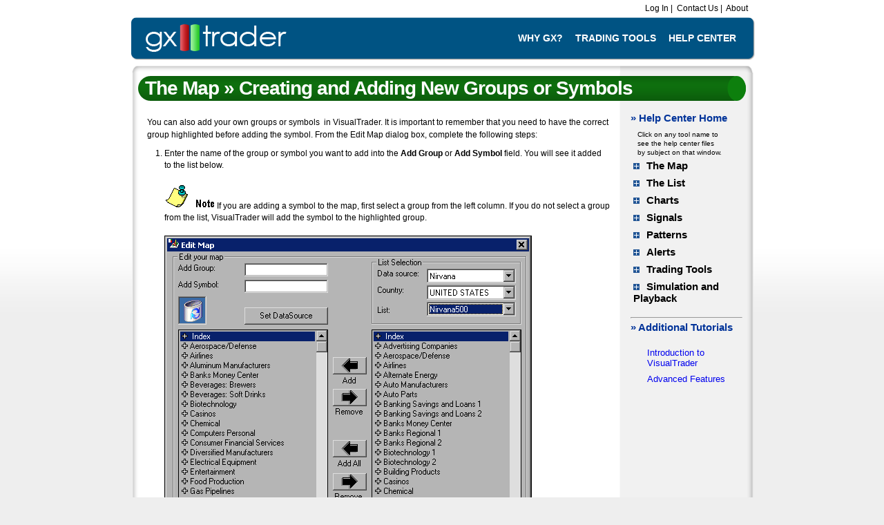

--- FILE ---
content_type: text/html; charset=utf-8
request_url: https://www.gxtrader.com/helpcenter/maphelp/10.aspx?expand=themap
body_size: 11599
content:
<!DOCTYPE html PUBLIC "-//W3C//DTD XHTML 1.0 Transitional//EN" "http://www.w3.org/TR/xhtml1/DTD/xhtml1-transitional.dtd">

<html dir="ltr" xmlns="http://www.w3.org/1999/xhtml">

<head><meta content="text/html;&#32;charset=utf-8" http-equiv="Content-Type" /><title>
	gxtrader | Creating and Adding New Groups or Symbols
</title><link href="/favicon.ico" rel="shortcut&#32;icon" type="image/x-icon" />
<style media="all" type="text/css">
@import url('/css/site.css');
</style>
<link href="/css/outline.css" rel="stylesheet" type="text/css" /> 
<script src="/js/outline.js"></script>  


    <!-- GOOGLE TRACKING -->
    <script type="text/javascript" src="/js/Google.js?v=1.1"></script>
</head>

<body onLoad="outlineInit()">

<div id="topbar">
  <div id="topitems">
        <p style="text-align:right; padding-right:10px"><a href="/tradeaway.aspx" target="_blank">&nbsp;Log In</a> | <a href="/contactus.aspx">&nbsp;Contact Us</a> | <a href="/AboutUs.aspx">&nbsp;About</a></p>
  </div>
</div>
<div id="main">
	<div id="logobar">
    <div id="home"><a href="/index.aspx"><b>gxtrader Home</b></a></div>
    <ul id="nav">
      <li id="nav1"><a href="/Philosophy.aspx" title="Why GX?">Why GX?</a></li>
      <li id="nav3"><a href="/marketmap.aspx" title="Trading Tools">Trading Tools</a></li>
      
      <li id="nav5"><a href="/HelpCenter/" title="Help Center">Help Center</a></li> 
    </ul>
  </div>
	
<div id="contenttophelp">&nbsp;</div>

	  
  
<div id="contenthelp">
  <h1>The Map &raquo; Creating and Adding New Groups or Symbols</h1>
  <div id="leftbaroverview">
    <p> You can also add your own groups or symbols  in VisualTrader. It is important to remember that you need to have the correct group highlighted before adding the symbol. From the Edit Map dialog box, complete the following steps: </p>
    <ol>
      <li> Enter the name of the group or symbol you want to add into the <b>Add Group</b> or <b>Add Symbol</b> field. You will see it added to the list below.<br />
        <br />
        <img src="/HelpCenter/images/noteicon.gif" alt="Note" width="73" height="37" /> If you are adding a symbol to the map, first select a group from the left column. If you do not select a group from the list, VisualTrader will add the symbol to the highlighted group.<br />
        <br />
        <img src="/helpcenter/images/image14.gif" width="532" height="641" border="0" /><br />
        <i>Edit Map Dialog Box </i></li>
      <li> You can customize groups you add by adding symbols. </li>
    </ol>
    <p> A quick way to add one symbol to a Map is type it into the Quick Chart field at the top of your VisualTrader Map screen. The chart will be immediately displayed for that symbol, and a cylinder for that symbol will be added to your Map on the Miscellaneous plate. If you do not already have a Miscellaneous plate on your Map, one will be automatically created for you. </p>
    <p align="center"><img src="/helpcenter/images/image15.gif" alt="" width="252" height="98" border="0" /><br />
      <i>Quick Chart Feature </i></p>
    <p align="center">&nbsp;</p>
  </div>

	<div id="rightbaroverview">
		<span style="font-size:15px; padding-top:5px; padding-bottom:10px; display:block"><a href="/helpcenter/index.aspx" style="text-decoration:none"><b>&raquo; Help Center Home</b></a></span>
		<p class="smalltext" style="padding:0; margin:0 0 0 10px; line-height:130%">Click on any tool name to 
		<br />
		see the help center files <br />
		by subject on that window.</p>


		<ul class="outline">

			<li><b>The Map</b>
			  <ul>
			    <li><a href="/helpcenter/maphelp/1.aspx?expand=themap">Opening Pages</a></li>
			    <li><a href="/helpcenter/maphelp/2.aspx?expand=themap">Cylinder Characteristics</a></li>
			    <li><a href="/helpcenter/maphelp/3.aspx?expand=themap">Viewing More Information in to the Map</a></li>
			    <li><a href="/helpcenter/maphelp/4.aspx?expand=themap">Map Navigation</a></li>
			    <li><a href="/helpcenter/maphelp/5.aspx?expand=themap">Map Zooming</a></li>
			    <li><a href="/helpcenter/maphelp/6.aspx?expand=themap">Map Resetting</a></li>
				<li><a href="/helpcenter/maphelp/7.aspx?expand=themap">Creating a Map</a></li>
			    <li><a href="/helpcenter/maphelp/8.aspx?expand=themap">Map Editing</a></li>
	 		    <li><a href="/helpcenter/maphelp/9.aspx?expand=themap">Creating New Groups or Symbols</a></li>
	   			<li><a href="/helpcenter/maphelp/10.aspx?expand=themap">Adding Groups or Symbols to a Map</a></li>
    		  </ul>
			</li>
		</ul>	

		<ul class="outline">

			<li><b>The List</b>
	 		  <ul>
			    <li><a href="/helpcenter/listhelp/1.aspx?expand=thelist">Opportunity List</a></li>
			    <li><a href="/helpcenter/listhelp/2.aspx?expand=thelist">Viewing Opportunities</a></li>
			    <li><a href="/helpcenter/listhelp/3.aspx?expand=thelist">Viewing a Second List</a></li>
			    <li><a href="/helpcenter/listhelp/4.aspx?expand=thelist">Sorting Opportunities</a></li>
			    <li><b>Configuring the List</b></li>
			    <li>&nbsp;&nbsp;&nbsp;&nbsp;<a href="/helpcenter/listhelp/5a.aspx?expand=thelist">Visual Statistics</a></li>
			    <li>&nbsp;&nbsp;&nbsp;&nbsp;<a href="/helpcenter/listhelp/5b.aspx?expand=thelist">Database Statistics</a></li>
			    <li>&nbsp;&nbsp;&nbsp;&nbsp;<a href="/helpcenter/listhelp/5c.aspx?expand=thelist">Profile Statistics</a></li>
			    <li>&nbsp;&nbsp;&nbsp;&nbsp;<a href="/helpcenter/listhelp/5d.aspx?expand=thelist">Intraday Statistics</a></li>
			    <li>&nbsp;&nbsp;&nbsp;&nbsp;<a href="/helpcenter/listhelp/5e.aspx?expand=thelist">TimeFrame Column</a></li>
		 	  </ul>
			</li>
		</ul>	

		<ul class="outline">
    
			<li><b>Charts</b>
  		      <ul>
    		    <li><a href="/helpcenter/chartshelp/1.aspx?expand=charts">Charting Symbols</a></li>
    		    <li><a href="/helpcenter/chartshelp/2.aspx?expand=charts">Charting Groups</a></li>
  		        <li><a href="/helpcenter/chartshelp/3.aspx?expand=charts">Charting all the Symbols in a Group</a></li>
  		        <li><a href="/helpcenter/chartshelp/4.aspx?expand=charts">Plotting Charts on Multi Monitors</a></li>
   		        <li><a href="/helpcenter/chartshelp/5.aspx?expand=charts">Chart Options Chart Tab</a></li>
   	 	        <li><a href="/helpcenter/chartshelp/6.aspx?expand=charts">Changing Chart Colors</a></li>
 	  	        <li><a href="/helpcenter/chartshelp/7.aspx?expand=charts">Plotting Indicators</a></li>
 		        <li><a href="/helpcenter/chartshelp/8.aspx?expand=charts">Plotting Trading Systems</a></li>
  	 	        <li><a href="/helpcenter/chartshelp/9.aspx?expand=charts">Displaying Statistics</a></li>
 		        <li><a href="/helpcenter/chartshelp/10.aspx?expand=charts">Adding Line Studies</a></li>
 		        <li><a href="/helpcenter/chartshelp/11.aspx?expand=charts">Creating a Chart Layout</a></li>
   		     </ul>
  		   </li>
		</ul>	

		<ul class="outline">
 
   		 <li><b>Signals</b>
   		   <ul>
    		  <li><a href="/helpcenter/signalshelp/1.aspx?expand=signals">Running VisualTrader's Analysis</a></li>
  		      <li><a href="/helpcenter/signalshelp/2.aspx?expand=signals">VisualTrader Strategies</a></li>
  		      <li><a href="/helpcenter/signalshelp/3.aspx?expand=signals">Performing RealTime Analysis</a></li>
  		      <li><a href="/helpcenter/signalshelp/4.aspx?expand=signals">Performing EOD Analysis</a></li>
     		 </ul>
   		 </li>
		</ul>	

		<ul class="outline">
 		 
  		  <li><b>Patterns</b>
    	    <ul>
      		  <li><a href="/helpcenter/patternshelp/1.aspx?expand=patterns">Viewing Patterns in the Chart</a></li>
      		  <li><a href="/helpcenter/patternshelp/2.aspx?expand=patterns">Editing Pattern Settings</a></li>
    	 </ul>
    </li>
</ul>	

<ul class="outline">
 
    <li><b>Alerts</b>
	<ul>
		<li><a href="/helpcenter/alertshelp/1.aspx?expand=alerts">Signal Alerts</a></li>
		<li><a href="/helpcenter/alertshelp/2.aspx?expand=alerts">Signal Alert Options</a></li>
		<li><a href="/helpcenter/alertshelp/3.aspx?expand=alerts">Chart Tool Alerts</a></li>
		<li><a href="/helpcenter/alertshelp/4.aspx?expand=alerts">Fired Alerts</a></li>
		<li><a href="/helpcenter/alertshelp/5.aspx?expand=alerts">Resetting Alerts</a></li>
		<li><a href="/helpcenter/alertshelp/6.aspx?expand=alerts">Managing Alerts</a></li>
	</ul>
	</li>
</ul>	

<ul class="outline">
 
	<li><b>Trading Tools</b>
	<ul>
		<li><a href="/helpcenter/toolshelp/1.aspx?expand=tools">Entering a Position</a></li>
		<li><a href="/helpcenter/toolshelp/2.aspx?expand=tools">Closing a Position</a></li>
		<li><a href="/helpcenter/toolshelp/3.aspx?expand=tools">How Trade Plans Work</a></li>
		<li><a href="/helpcenter/toolshelp/4.aspx?expand=tools">Activating Trade Plans</a></li>
		<li><a href="/helpcenter/toolshelp/5.aspx?expand=tools">Trade Plans Templates</a></li>
		<li><a href="/helpcenter/toolshelp/6.aspx?expand=tools">Position Summary Window</a></li>
		<li><a href="/helpcenter/toolshelp/7.aspx?expand=tools">Using the Position Summary Window</a></li>
	</ul>
	</li>
</ul>	

<ul class="outline">
 
	<li><b>Simulation and Playback</b>
	<ul>
		<li><a href="/helpcenter/playbackhelp/1.aspx?expand=playback">Running a Simulation</a></li>
		<li><a href="/helpcenter/playbackhelp/2.aspx?expand=playback">Trading in Simulation Mode</a></li>
		<li><a href="/helpcenter/playbackhelp/3.aspx?expand=playback">Simulation Mode Options</a></li>
		<li><a href="/helpcenter/playbackhelp/4.aspx?expand=playback">Activating the Playback Feature</a></li>
		<li><a href="/helpcenter/playbackhelp/5.aspx?expand=playback">Running the Playback</a></li>
		<li><a href="/helpcenter/playbackhelp/6.aspx?expand=playback">Viewing the Momentum Shifts with Playback</a></li>
	</ul>
	</li>
</ul>
<br />
<hr width="160" align="center" />
<span style="font-size:15px; padding-top:5px; padding-bottom:10px; display:block"><a href="/helpcenter/index.aspx" style="text-decoration:none"><b>&raquo; Additional Tutorials</b></a></span>
  <ul class="outline1">
	<li>
	  <ul>
		<li><a href="/helpcenter/Introduction.aspx">Introduction to VisualTrader</a></li>
		<li><a href="/helpcenter/Advanced.aspx">Advanced Features</a></li>
	  </ul>
	</li>
  </ul>
  <p>&nbsp;</p>
		</div>
	
 <hr class="clearbottom" /></div><p id="contentendhelp">&nbsp;</p>



<p id="footer"><a href="/disclaimers.aspx">Disclaimers</a> &bull; <a href="/privacy.aspx">Privacy Policy</a> </p>
  <p align="center" class="smalltext">Access to electronic 
    services may be limited or unavailable during periods of peak demand, market 
    volatility, <br />
    systems upgrades or maintenance, or for other reasons. Symbols, prices, groups 
    and industries are used<br />
    for illustrative purposes only and do not constitute a recommendation.</p>
  <p>&nbsp;</p>
  <p align="center" class="footer">Copyright &copy;  2026  Nirvana Systems, Inc. All rights reserved.</p>
  
  <p>&nbsp;</p>
	<script type="text/javascript">
	piAId = '6782';
	piCId = '5512';
	
	(function() {
		function async_load(){
			var s = document.createElement('script'); s.type = 'text/javascript';
			s.src = ('https:' == document.location.protocol ? 'https://pi' : 'http://cdn') + '.pardot.com/pd.js';
			var c = document.getElementsByTagName('script')[0]; c.parentNode.insertBefore(s, c);
		}
		if(window.attachEvent) { window.attachEvent('onload', async_load); }
		else { window.addEventListener('load', async_load, false); }
	})();
</script>
</div>

</body>

</html>


--- FILE ---
content_type: text/css
request_url: https://www.gxtrader.com/css/site.css
body_size: 12566
content:
@charset "utf-8";
/* CSS Document */
* {
	margin:0;
	padding:0
}
body {
	margin:0;
	padding:0;
	background:#eee url(/images/v2/mainBG.jpg) top center repeat-x;
	font:12px/130% Arial, Helvetica, sans-serif;
}
/* ************************************************************************** */
/*                             Top Bar Area                                   */
/* ************************************************************************** */
#topbar {
	background-color:#fff;
	height:25px;
	width:100%;
}
#topbar input {
	width: 90px;
	height:15px;
	font-size:12px
}
#topbar .submit {
	width:60px;
	height:20px;
	margin:2px 0 -2px 0;
	padding: 0 !important
}
#topitems {
	width:905px;
	margin:0 auto
}
#topitems p {
	text-align:center;
	line-height:25px
}
#topitems p a {
	color:#000;
	text-decoration:none
}
#topitems p a:hover {
	color: #3366FF;
	text-decoration:none;
	text-decoration:underline
}
/* ************************************************************************** */
/*                             Header and Footer Elements                     */
/* ************************************************************************** */
#main {
	width:905px;
	margin:0 auto
}
#logobar {
	width:905px;
	height:62px;
	background:url(/images/v2/header.gif) top center no-repeat;
}
#logobar #home {
	width:150px;
	height:60px;
	float:left
}
#logobar #home a {
	display:block;
	float:left;
	width:250px;
	height:60px;
	text-decoration:none
}
#logobar #home a b {
	visibility:hidden
}
#footer {
	text-align:center;
	font-size:12px;
	height:25px;
	margin-top:20px
}
#footer a {
	padding: 0 5px;
	text-decoration:none;
	color:#000
}
#footer a:hover {
	text-decoration:underline;
	background-color:#FFFF66
}
/* ************************************************************************** */
/*                             Navigation                                     */
/* ************************************************************************** */
ul#nav {
	list-style:none;
	float:right;
	text-transform:uppercase;
	font-weight:bold;
	font-size:14px;
	margin-top:23px;
	margin-right: 20px
}
ul#nav li {
	display:inline;
}
ul#nav li a {
	text-decoration:none;
	color:#fff;
	padding: 0 7px
}
ul#nav li a:visited {
	color:#fff;
}
ul#nav li a:hover {
	color:#ffdd1f !important
}
/* ************************************************************************** */
/*                             Main Content Elements                          */
/* ************************************************************************** */
#content, #contenthelp {
	background:url(/images/v2/contentbg.gif) top center repeat-y;
	padding-top:2px
}
#contenttop, #contenttophelp {
	margin:0;
	padding:0;
	background: url(/images/v2/contenttop.gif) top center no-repeat;
	width:905px;
	height:18px;
}
p#contentend, p#contentendhelp {
	margin:0;
	padding:0;
	background: url(/images/v2/contentbottom.gif) top center no-repeat;
	width:905px;
	height:10px;
	clear:both;
	line-height:0;
	font-size:0
}
#contenthelp {
	background:url(/images/v2/contentbghelp.gif) top center repeat-y !important;
}
#contenttophelp {
	background: url(/images/v2/contenttophelp.gif) top center no-repeat !important;
}
p#contentendhelp {
	background: url(/images/v2/contentbottomhelp.gif) top center no-repeat !important;
}
#HomeFocus, #LoggedFocus {
	margin:0;
	padding:0;
	background: url(/images/v2/HomeGX.jpg) top center no-repeat;
	width:905px;
	height:238px;
	margin-top:8px;
	position:relative
}
#LoggedFocus {
	background: url(/images/v2/LoggedGX.jpg) top center no-repeat;
}
#HomeFocus h2, #LoggedFocus h2 {
	margin:0 0 0 13px;
	padding:0;
	font-size:30px;
	letter-spacing:-1px;
	color:#ffdd1f;
	font-weight:normal;
	line-height:130%
}
#LoggedFocus h2 {
	font-size:28px;
	margin:0 0 10px 13px;
}
#HomeFocus p, #LoggedFocus p {
	margin:0 0 0 13px;
	padding:0;
	font-size:13px;
	color:#eee;
	width:230px;
	line-height:140%
}
#LoggedFocus p {
	font-size:14px;
	width:270px;
}
#LoggedFocus a {
	color: #66FFFF
}
#LoggedFocus a:hover {
	color:#ffdd1f
}
#HomeFocus p.link1, #HomeFocus p.link2, #HomeFocus p.link3, #HomeFocus p.link4 {
	position:absolute;
	margin:0;
	padding:0;
	font-size:16px;
	width:150px;
	line-height:120%;
	text-align:center;
	top: 180px;
	padding-top:6px;
	text-transform:uppercase;
	background:url(/images/v2/Homebuttons.png) 3px top no-repeat;
}
#HomeFocus p.link1 {
	left: 300px;
}
#HomeFocus p.link2 {
	left: 419px;
}
#HomeFocus p.link3 {
	left: 500px;
}
#HomeFocus p.link4 {
	left: 700px;
}
#HomeFocus p.link1 a, #HomeFocus p.link2 a, #HomeFocus p.link3 a, #HomeFocus p.link4 a {
	text-decoration:none;
	color:#ffdd1f;
	font-weight:bold;
	display:block;
	height:50px
}
#HomeFocus p.link1 a:visited, #HomeFocus p.link2 a:visited, #HomeFocus p.link3 a:visited, #HomeFocus p.link4 a:visited {
	color:#ffdd1f;
}
#HomeFocus p.link1 a:hover, #HomeFocus p.link2 a:hover, #HomeFocus p.link3 a:hover, #HomeFocus p.link4 a:hover {
	color:#fff
}
p#contentend {
	margin:0;
	padding:0;
	background: url(/images/v2/contentbottom.gif) top center no-repeat;
	width:905px;
	height:10px;
	clear:both;
	line-height:0;
	font-size:0
}
#contentleads {
	background:url(/images/contentbktoplead.jpg) top center no-repeat;
	padding-top:12px
}
p#contentendleads {
	margin:0;
	padding:0;
	background:url(/images/contentbkbottomlead.png) top center no-repeat;
	width:902px;
	height:40px;
	clear:both;
	line-height:0;
	font-size:0
}
h3.titlelinks a, h3#titlelinks a:visited {
	font-size:21px;
	letter-spacing:-1px;
	color:#005383;
	line-height:130%;
	text-decoration:none
}
h3.titlelinks a:hover {
	text-decoration:underline
}
/* ************************************************************************** */
/*                             Content Area Formatting                        */
/* ************************************************************************** */
#content p, #contentleads p, #contenthelp p {
	margin:10px 25px;
	line-height:150%
}
#content ul, #content ol, #contentleads ul, #contentleads ol, #contenthelp ul, #contenthelp ol, #leftbaroverview ol li {
	margin: 8px 5px 8px 20px;
	line-height:145%
}
#content #rightbar ul, #content #rightbar ol, #contenthelp #rightbar ul, #contenthelp #rightbar ol {
	margin: 10px 5px 10px 70px;
	line-height:145%
}
#content h2, #contentleads h2, #contenthelp h2 {
	font-size:22px;
	letter-spacing:-1px;
	margin:3px 0 8px 12px;
	background:url(/images/bluebar.png) top left no-repeat;
	color:#fff;
	padding: 0 0 0 10px;
	line-height:26px
}
#content h1, #contentleads h1, #contenthelp h1 {
	font-size:28px;
	letter-spacing:-1px;
	margin:3px 0 8px 12px;
	background:url(/images/greenbar.png) top left no-repeat;
	color:#fff;
	padding: 0 0 4px 10px;
	line-height:36px
}
#content h3, #contenthelp h3 {
	font-size:20px;
	letter-spacing:-1px;
	margin:3px 0 8px 12px;
}
.clear {
	clear:both;
}
hr.clearbottom {
	clear:both;
	visibility:hidden
}
p.clearbottom, hr.clearbottom {
	line-height:0;
	font-size:0;
	margin:0;
	padding:0;
	height:2px;
	background: url(/images/v2/contentbottom.gif) top center no-repeat;
}
.smalltext {
	font-size:10px;
	line-height:135%
}
blockquote {
	margin-left:35px;
	margin-right:35px
}
.ASB td {
	padding:8px
}
.ASB {
	border:2px solid #dedede
}
.bottomlinks a {
	color: #330000
}
.bottomlinks a:hover {
	background-color:#FFFF66
}
.iframe {
	font-family:Arial, Helvetica, sans-serif
}
.gray {
	background-color:#dedede
}
.embed-table td, .embed-table-left td {
	border-bottom:2px solid #dedede;
	padding:10px 5px
}
.embed-table a, .embed-table-left a {
	color: #215595;
	text-decoration:none
}
tr.toprow td {
	border-bottom:6px solid #dedede;
	padding:5px 0px
}
div#quicklinks {
	float:right;
	margin:0px 10px;
	color:#fff;
	padding:8px 20px;
	height:129px;
	width:180px;
	background:url(/images/v2/quicklinks.gif) top left no-repeat
}
#quicklinks h4 {
	margin:0;
	padding:0;
	font-size:22px;
	font-weight:normal;
	letter-spacing:-1px;
	line-height:26px
}
#quicklinks a, #quicklinks a:visited {
	color:#fff;
	font-weight:bold
}
#quicklinks a:hover {
	color:#ffdd1f
}
/* ************************************************************************** */
/*                       Secondary Column setups                              */
/* ************************************************************************** */
#rightbar {
	width:720px;
	float:right
}
#rightbarleads {
	width:240px;
	float:left;
	color:#fff;
}
#rightbarleads input {
	width: 190px;
}
#rightbarleads label {
	width: 100px;
	text-align:left;
	color:#fff
}
#rightbarleads p {
	margin:0;
	padding:8px 5px
}
#rightbarleads form.form p.required label, #rightbarleads form.form span.required label {
	background:url(/images/required.gif) no-repeat top 90px;
}
#rightbarleads form.form {
	color:#fff;
	font:100%/120% Tahoma, Arial, Helvetica, Verdana, sans-serif;
	font-size:13px;
	margin:.5em 0 1em 0;
	padding:.5em;
}
#centerbar {
	width:880px;
	margin:0 auto;
}
#leftbar {
	width:180px;
	float:left
}
#leftbarleads {
	width:660px;
	float:left;
	overflow:auto
}
#leftbar ul {
	list-style:none;
	font-size:19px;
	letter-spacing:-1px;
	line-height:31px
}
#leftbarleads ul li, #leftbaroverview ul li, #leftbaroverview ol li {
	margin:4px 20px 6px 30px
}
#leftbar li a, #leftbarleads li a {
	color:#000;
	text-decoration:none
}
#leftbar li a.active, #leftbarleads li a.active {
	color:#c00
}
#rightbaroverview {
	width:180px;
	float:right;
	margin:0;
	padding:0
}
#leftbaroverview {
	width:720px;
	float:left
}
/* ************************************************************************** */
/*                             Analysis Tables                                */
/* ************************************************************************** */
#symbolselect {
	font-size:16px;
	width:480px;
	background-color:#eee;
	border:1px solid #ccc;
	margin-bottom:5px;
	height:35px
}
#symbolselect input {
	width:70px
}
th.symbolmainrow {
	background-color:#0e557f;
	color:#fff;
	font-weight:bold;
	border-color:#0e557f;
	height:30px;
	text-align:center;
	text-decoration:underline
}
th.symbolmainrow a, th.symbolmainrow a:visited {
	color:#fff;
	text-decoration:underline
}
th.symbolmainrow a:hover {
	color:#FFFF00
}
#rightbaroverview ul.outline, #rightbaroverview ul.outline1 {
	padding:4px;
	margin:0;
}
#cphMainContent_gridGXTSignals td {
	text-align:center;
	height:35px
}
/* ************************************************************************** */
/*                             Help Pages List Formatting                     */
/* ************************************************************************** */
ul.outline li, ul.outline1 li {
	font-size:15px;
}
ul.outline li ul li, ul.outline1 li ul li {
	font-size:13px;
	margin-bottom:8px;
	line-height:120%;
	letter-spacing:0px
}
ul.outline li ul li a, ul.outline1 li ul li a {
	text-decoration:none;
}
ul.outline li ul li a:hover, ul.outline1 li ul li a:hover {
	background-color:#FFFF99;
	color:red
}
#rightbaroverview span a, #rightbaroverview span a:visited {
	color:#003399
}
/* ******************************************************************************************** */
/* ********                           PARDOT CSS                                      ********* */
/* ******************************************************************************************** */

#rightbarleads {
	width:260px;
	float:left;
	color:#fff;
}
#rightbarleads input {
	float: left;
	width: 125px;
	margin:0;
	padding:0;
}
#rightbarleads label {
	margin:0;
	padding:0;
	float: left;
	width: 105px;
	text-align:left;
	color:#fff
}
#rightbarleads p {
	margin:0;
	padding:10px 0px 20px 13px
}
#rightbarleads h3 {
	margin:0;
	padding:0 8px 10px 13px;
	font-family:Arial, Helvetica, sans-serif;
	line-height:130%;
	color: #FFFF00
}
#rightbarleads form.form p label {
	font-size:12px;
}
#rightbarleads p.submit {
	margin-left:50px
}
#leftbarleads {
	width:640px;
	float:left;
	overflow:auto
}
#rightbarleads form.form {
	color:#fff;
	font:100%/120% Tahoma, Arial, Helvetica, Verdana, sans-serif;
	font-size:13px;
	margin:.5em 0 1em 0;
	padding:.5em;
}


--- FILE ---
content_type: text/css
request_url: https://www.gxtrader.com/css/outline.css
body_size: 247
content:
.outline, .outline1 {
	list-style: none;
}

.outline ul, .outline1 ul {
	list-style: none;
}

.outline li, .outline1 ul {
	cursor: auto;
}

.olink {
	border-style: none;
	padding-right: 10px;
}
.oimg {
	border-style: none;
}


--- FILE ---
content_type: application/javascript
request_url: https://www.gxtrader.com/js/outline.js
body_size: 5778
content:
// Fully accessible collapsible outlines. JavaScript code
// copyright 2007, Boutell.Com, Inc.
//
// See http://www.boutell.com/newfaq/ for more information.
//
// Permission granted to use, republish, sell and otherwise
// benefit from this code as you see fit, provided you keep
// this notice intact. You may remove comments below this line.
//
// END OF NOTICE
//
// INSTRUCTIONS: this WON'T WORK unless you do the following in the
// document that includes it:
//
// 1. In the <head> element of your page, bring in this code:
//
//    <script src="outline.js">
//    </script>
//
// 2. Call outlineInit() from your onLoad handler:
//
//    <body onLoad="outlineInit()">
//
//    If you need other code in onLoad, that's fine. Just separate the
//    calls with semicolons ( ; ).
//
// 3. To create your outline, write a nested list with the 
//    <ul>... <li>...</li>...  </ul> elements as you normally would.
//    Make sure the TOP <ul> element is a member of the outline class.
//    DO NOT assign the outline class to any nested <ul> elements beneath.
//
//    THIS IS THE RIGHT WAY:
//
//    <ul class="outline">
//      <li>Item One
//        <ul> <!-- This ul does NOT get class="outline" -->
//          <li>Subitem One</li>
//        </ul> 
//      </li>
//      Et cetera...
//    </ul>
//
// 4. That's it! You're good to go. Yes, really.

var outlineItems = new Array();

function outlineInit()
{
	var elements = outlineGetTopLevelLists();
	for (var i = 0; (i < elements.length); i++) {
		outlineInitOutline(elements[i]);
	}		
}

function outlineInitOutline(outline)
{
	var kids = outline.childNodes;
	for (var i = 0; (i < kids.length); i++) {
		var kid = kids[i];
		if (kid.nodeName == "LI") {
			outlineInitItem(kid);
		}
	}
}

function outlineInitItem(item)
{
	var kids = item.childNodes;
	var hasKids = false;
	var outlines = new Array();
	for (var i = 0; (i < kids.length); i++) {
		var kid = kids[i];	
		if (kid.nodeName == "UL") {
			kid.style.display = "none";
			outlineInitOutline(kid);
			hasKids = true;
			outlines[outlines.length] = kid;
		}
	}
	if (hasKids) {
		item.style.cursor = "pointer";
		var len = outlineItems.length;
		outlineItems[len] = item;
		// We can't just modify item.innerHTML, because that would
		// invalidate JavaScript objects that already refer to
		// other elements in the outlineItems array. So we use
		// the clunky DOM way of creating a span element. Then we
		// tuck the "a" element inside it so we can use
		// innerHTML for that and avoid various IE bugs.
		var span = document.createElement("span");
		span.innerHTML = "<a href='#' " +
			"onClick='outlineItemClickByOffset(" + len + 
			"); return false' " +
			"class='olink'>" +
			"<img class='oimg' alt='Open' src='/images/oopen.png'></a>";
		item.insertBefore(span, kids[0]);
		item.onclick = function () { outlineItemClickByOffset(len); } 
	}
}

function outlineGetTarget(evt)
{
	var target;
        if (!evt) {
                // Old IE
                evt = window.event;
        }
	// Prevent double event firing (sigh)
	evt.cancelBubble = true;
	if (evt.stopPropagation) {
		evt.stopPropagation();
	}
        var target = evt.target;
        if (!target) {
                // Old IE
                target = evt.srcElement;
        }
	return target;
}

function outlineItemClickByOffset(id)
{
	outlineItemClickBody(outlineItems[id]);
}

function outlineItemClick(evt) {

    target = outlineGetTarget(evt);
	outlineItemClickBody(target);
}

function outlineItemClickBody(target)
{
	var closed = true;
	var kids = target.childNodes;
	var hasKids = false;

	for (var i = 0; (i < kids.length); i++) {
	    var kid = kids[i];	
		if (kid.nodeName == "UL") {
			if (kid.style.display == "none") {
				kid.style.display = "block";
			} else {	
				kid.style.display = "none";
				closed = false;
			}
			hasKids = true;
		}
	}
	if (!hasKids) {
		// We're here because of a click on a
	    // childless node. Ignore that.
		return;
	}	
	var img = outlineGetImg(target);
	if (closed) {
		// We've just opened it, show close button
		img.src = "/images/oclose.png";
		img.alt = "Close";
	} else {
		img.src = "/images/oopen.png";
		img.alt = "Open";
	}
}
	
function outlineGetImg(target)
{
	return outlineGetDescendantWithClassName(target, "oimg");
}

function outlineGetDescendantWithClassName(parent, cn)
{
	// Regular expression: beginning with class name, or
	// class name preceded by a space; and ending with class name, or
	// class name followed by a space. Covers the ways a single class
	// name can appear with or without others in the className attribute.
	var elements = parent.childNodes;
	var length = elements.length;
	var i;
	var regexp = new RegExp("(^| )" + cn + "( |$)");
	for (i = 0; (i < length); i++) {
		if (regexp.test(elements[i].className)) {
			return elements[i];
		}
		var result = outlineGetDescendantWithClassName(
			elements[i], cn);	
		if (result) {
			return result;
		}
	}
	return null;
}

function outlineGetTopLevelLists()
{
	// Regular expression: beginning with class name, or
	// class name preceded by a space; and ending with class name, or
	// class name followed by a space. Covers the ways a single class
	// name can appear with or without others in the className attribute.
	var cn = "outline";
	var elements = document.getElementsByTagName("ul");
	var length = elements.length;
	var i;
	var regexp = new RegExp("(^| )" + cn + "( |$)");
	var results = new Array();
	for (i = 0; (i < length); i++) {
		if (regexp.test(elements[i].className)) {
			results.push(elements[i]);
		}
	}
	return results;
}


--- FILE ---
content_type: application/javascript
request_url: https://www.gxtrader.com/js/Google.js?v=1.1
body_size: 3301
content:
var sTrackingID;
var sHostname;

sTrackingID = '';
sHostname = document.location.host.toLowerCase();

// Determine tracking ID to use
if (sHostname.indexOf("omnitrader.com") >= 0) {
    sTrackingID = 'UA-30004031-1';
}
else if (sHostname.indexOf("visualtrader.com") >= 0) {
    sTrackingID = 'UA-73267807-2';
}
else if (sHostname.indexOf("myomnivest.com") >= 0) {
    sTrackingID = 'UA-73267807-4';
}
else if (sHostname.indexOf("mywizevest.com") >= 0) {
    sTrackingID = 'UA-73267807-5';
}
else if (sHostname.indexOf("signalwatch.com") >= 0) {
    sTrackingID = 'UA-73267807-6';
}
else if (sHostname.indexOf("myautovest.com") >= 0) {
    sTrackingID = 'UA-73267807-7';
}
else if (sHostname.indexOf("tradersource.com") >= 0) {
    sTrackingID = 'UA-73267807-9';
}
else if (sHostname.indexOf("gxtrader.com") >= 0) {
    sTrackingID = 'UA-73267807-15';
}


// nirvanasystems.com, subdomains and redirects to it
else if ((sHostname.indexOf("nirvanasystems.com") >= 0) || (sHostname.indexOf("nirvsys.com") >= 0) ||
         (document.location.host.indexOf("thenirvanaclub.com") >= 0) ||
         (document.location.host.indexOf("nsp31.com") >= 0) ||
         (document.location.host.indexOf("nsp33.com") >= 0) ||
         (document.location.host.indexOf("nsp35.com") >= 0) ||
         (document.location.host.indexOf("nsp41.com") >= 0)) {

    // Domains redirected to nirvanasystems.com
    if ((sHostname.indexOf("thenirvanaclub.com") >= 0) || (document.location.pathname.toLowerCase().indexOf("nirvanaclub") >= 0)) {
        sTrackingID = 'UA-73267807-10';
    }
    else if ((sHostname.indexOf("nsp31.com") >= 0) || (sHostname.indexOf("nsp31.nirvanasystems.com") >= 0) || (document.location.pathname.toLowerCase().indexOf("nsp31") >= 0)) {
        sTrackingID = 'UA-73267807-11';
    }
    else if ((sHostname.indexOf("nsp33.com") >= 0) || (sHostname.indexOf("nsp33.nirvanasystems.com") >= 0) || (document.location.pathname.toLowerCase().indexOf("nsp33") >= 0)) {
        sTrackingID = 'UA-73267807-12';
    }
    else if ((sHostname.indexOf("nsp35.com") >= 0) || (sHostname.indexOf("nsp35.nirvanasystems.com") >= 0) || (document.location.pathname.toLowerCase().indexOf("nsp35") >= 0)) {
        sTrackingID = 'UA-73267807-13';
    }
    else if ((sHostname.indexOf("nsp41.com") >= 0) || (sHostname.indexOf("nsp41.nirvanasystems.com") >= 0) || (document.location.pathname.toLowerCase().indexOf("nsp41") >= 0)) {
        sTrackingID = 'UA-73267807-14';
    }

    else if (sHostname.indexOf("videos.nirvanasystems.com") >= 0) {
        sTrackingID = 'UA-73267807-8';
    }

    // Actual nirvanasystems.com
    else {
        sTrackingID = 'UA-73267807-3';
    }
}

else {
    // unknown domain
}

    // download google analytics functionality
    (function(i,s,o,g,r,a,m){i['GoogleAnalyticsObject']=r;i[r]=i[r]||function(){
    (i[r].q=i[r].q||[]).push(arguments)},i[r].l=1*new Date();a=s.createElement(o),
    m=s.getElementsByTagName(o)[0];a.async=1;a.src=g;m.parentNode.insertBefore(a,m)
    })(window,document,'script','//www.google-analytics.com/analytics.js','ga');

    // Do the actual tracking
    if (sTrackingID.length>0) {
        ga('create', sTrackingID, 'auto');
        ga('send', 'pageview');
    }

--- FILE ---
content_type: text/plain
request_url: https://www.google-analytics.com/j/collect?v=1&_v=j102&a=1909569077&t=pageview&_s=1&dl=https%3A%2F%2Fwww.gxtrader.com%2Fhelpcenter%2Fmaphelp%2F10.aspx%3Fexpand%3Dthemap&ul=en-us%40posix&dt=gxtrader%20%7C%20Creating%20and%20Adding%20New%20Groups%20or%20Symbols&sr=1280x720&vp=1280x720&_u=IEBAAEABAAAAACAAI~&jid=1060076673&gjid=1021347812&cid=1830990003.1769007886&tid=UA-73267807-15&_gid=102997911.1769007886&_r=1&_slc=1&z=291383264
body_size: -450
content:
2,cG-MFJ3TMBD7J